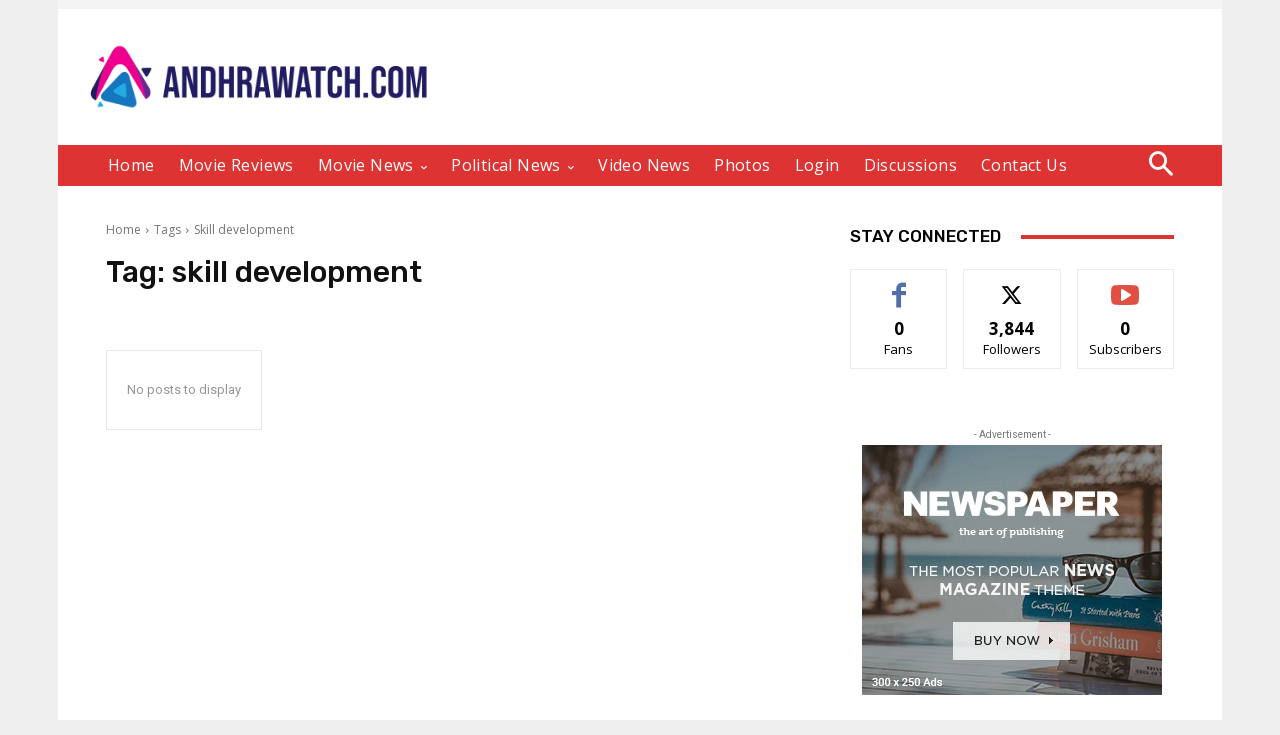

--- FILE ---
content_type: text/html; charset=utf-8
request_url: https://www.google.com/recaptcha/api2/aframe
body_size: 268
content:
<!DOCTYPE HTML><html><head><meta http-equiv="content-type" content="text/html; charset=UTF-8"></head><body><script nonce="B7QDvjwwNc47VFmM4dAYMA">/** Anti-fraud and anti-abuse applications only. See google.com/recaptcha */ try{var clients={'sodar':'https://pagead2.googlesyndication.com/pagead/sodar?'};window.addEventListener("message",function(a){try{if(a.source===window.parent){var b=JSON.parse(a.data);var c=clients[b['id']];if(c){var d=document.createElement('img');d.src=c+b['params']+'&rc='+(localStorage.getItem("rc::a")?sessionStorage.getItem("rc::b"):"");window.document.body.appendChild(d);sessionStorage.setItem("rc::e",parseInt(sessionStorage.getItem("rc::e")||0)+1);localStorage.setItem("rc::h",'1769074224014');}}}catch(b){}});window.parent.postMessage("_grecaptcha_ready", "*");}catch(b){}</script></body></html>